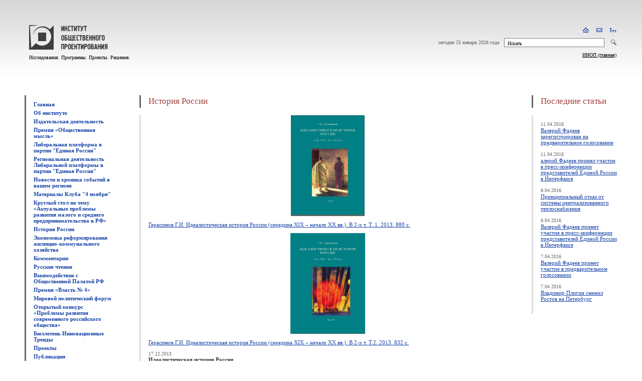

--- FILE ---
content_type: text/html; charset=windows-1251
request_url: http://www.inop.ru/page1358/
body_size: 5330
content:
<html>
<head>
<base href='http://www.inop.ru/'>
<title>История России</title>
<meta name="description" content="Институт Общественного Проектирования">
<link rel="stylesheet" type="text/css" href="_inop.css">
<script src="/img/media/mootools.core.js" type="text/javascript"></script>
<script src="/img/media/mootools.more.js" type="text/javascript"></script>
<script>
window.addEvent('domready', function() {



	$$('.menuliheader').addEvent('click', function(e){
		e = new Event(e).stop();
		
		var id = this.get('rel');
		var el = $('class_group_'+id);
		
		if (el.getStyle('display')=="none")
		{
			el.removeClass('submenuul').setStyle('display', '');
		}
		else
		{
			el.removeClass('submenuul').setStyle('display', 'none');
		}
		
/*
		var mySlide = new Fx.Slide(el);
		mySlide.hide().toggle();
*/		
		

		return false;
	});
});
</script>

</head>
<body>


<!-- Top -->
<table style="margin-bottom:70px;" border=0 cellspacing=0 cellpadding=0 width=100%>
<td width=6%><table border=0 cellspacing=0 cellpadding=0 width=38><td></td></table></td>
<td>
<a href=/><img src=i/logo_inop.gif style="margin-bottom:10px;" width=157 height=49 border=0 alt="Институт Общественного Проектирования"></a><br>
<span class=small>Исследования. Программы. Проекты. Решения.</span>
<table border=0 cellspacing=0 cellpadding=0 width=255><td></td></table>
</td>
<td align=right width=88%>
<div><table border=0 cellspacing=0 cellpadding=0><td class=small>&nbsp; </td>
<td><table border=0 cellspacing=0 cellpadding=0 width=62><td></td></table></td><td style="padding-right:15px;"><a href=/><img src=i/home.gif width=12 height=10 border=0 alt="На главную"></a></td><td style="padding-right:15px;"><a href=mailto:info@inop.ru><img src=i/letter.gif width=12 height=10 border=0 alt="Написать письмо"></a></td><td><a href="http://www.inop.ru/sitemap/"><img src=i/sitemap.gif width=13 height=10 border=0 alt="Карта сайта"></a></td></table></div>
<div style="margin:10px 0px 10px 0px;"><table border=0 cellspacing=0 cellpadding=0><form name=s action="http://www.inop.ru/search/" method="POST"><td class=small style="color:#666666;">сегодня 25 января 2026 года</td><td><table border=0 cellspacing=0 cellpadding=0 width=10><td></td></table></td><td><input type=text name=stext class=inputform style="width:200px; height:18px;" value="Искать" OnClick="if (document.s.stext.value=='Искать') document.s.stext.value=''" size=15 maxlength=200>&nbsp;</td><td><table border=0 cellspacing=0 cellpadding=0 width=10><td></td></table></td><td><input type='image' src=i/search_go.gif width=11 height=11 border=0 alt="Искать"></td></form></table></div>
<div class=path_text><a class=path href='http://www.inop.ru/'>ИНОП (главная)</a></div>
<table border=0 cellspacing=0 cellpadding=0 width=657><td></td></table></td>
<td width=6%><table border=0 cellspacing=0 cellpadding=0 width=20><td></td></table></td>
</table>
<!-- Top -->


<!-- Body -->
<table border=0 cellspacing=0 cellpadding=0 width=100% height=500>
<tr valign=top>
<td width=4%><table border=0 cellspacing=0 cellpadding=0 width=20><td></td></table></td>
<td width=13%>

<!-- <table style="margin-bottom:15px;" border=0 cellspacing=0 cellpadding=0 width=100%>
<td bgcolor=#1844A8><table border=0 cellspacing=0 cellpadding=0 width=3 height=25><td></td></table></td>
<td width=100% class=title style="padding-left:15px;">Меню</td>
</table> -->

<table style="margin-bottom:30px;" border=0 cellspacing=0 cellpadding=0 width=100%>
<td bgcolor=#666666><table border=0 cellspacing=0 cellpadding=0 width=3><td></td></table></td>
<td width=100% style="padding-left:15px;">
<br>
<div class=menu_div><a class="menu" href="http://www.inop.ru/">Главная</a></div><ul class="submenuul" id="class_group_1"></ul><div class=menu_div><a class="menu" href="http://www.inop.ru/about/">Об институте</a></div><ul class="submenuul" id="class_group_2"></ul><div class=menu_div><a class="menu" href="http://www.inop.ru/page357/">Издательская деятельность</a></div><ul class="submenuul" id="class_group_357"></ul><div class=menu_div><a class="menu menuliheader" href="http://www.inop.ru/page173/"rel="173">Премия «Общественная  мысль»</a></div><ul class="submenuul" id="class_group_173"><li class="lisubmenustyle"><a href="/page173/page1513/">Премия «Общественная мысль» за 2013-2014 годы</a></li><li class="lisubmenustyle"><a href="/page173/page1085/">Премия «Общественная мысль» 2011 год</a></li><li class="lisubmenustyle"><a href="/page173/page897/">Премия &quot;Общественная мысль&quot;. 2010 год</a></li><li class="lisubmenustyle"><a href="/page173/page852/">Премия &quot;Общественная мысль&quot;. 2009 год</a></li><li class="lisubmenustyle"><a href="/page173/page490/">Премия &quot;Общественная мысль&quot;. 2008 год</a></li></ul><div class=menu_div><a class="menu" href="http://www.inop.ru/page1237/">Либеральная платформа в партии &quot;Единая Россия&quot;</a></div><ul class="submenuul" id="class_group_1237"></ul><div class=menu_div><a class="menu menuliheader" href="http://www.inop.ru/page1356/"rel="1356">Региональная деятельность Либеральной платформы в партии &quot;Единая Россия&quot;</a></div><ul class="submenuul" id="class_group_1356"><li class="lisubmenustyle"><a href="/page1356/page1664/">Ульяновская область</a></li><li class="lisubmenustyle"><a href="/page1356/page1663/">Свердловская область</a></li><li class="lisubmenustyle"><a href="/page1356/page1654/">Чувашская республика</a></li><li class="lisubmenustyle"><a href="/page1356/page1626/">Самарская область</a></li><li class="lisubmenustyle"><a href="/page1356/page1623/">Брянская область</a></li><li class="lisubmenustyle"><a href="/page1356/page1608/">Новосибирская область</a></li><li class="lisubmenustyle"><a href="/page1356/page1587/">Тверская область</a></li><li class="lisubmenustyle"><a href="/page1356/page1569/">Ленинградская область</a></li><li class="lisubmenustyle"><a href="/page1356/page1552/">Курганская область</a></li><li class="lisubmenustyle"><a href="/page1356/page1526/">Саратовская область</a></li><li class="lisubmenustyle"><a href="/page1356/page1525/"> Ставропольский край</a></li><li class="lisubmenustyle"><a href="/page1356/page1508/">Ярославская область</a></li><li class="lisubmenustyle"><a href="/page1356/page1494/">Вопросы развития городской среды обсудили в г. Долгопрудном.</a></li><li class="lisubmenustyle"><a href="/page1356/50/">Липецкая область</a></li><li class="lisubmenustyle"><a href="/page1356/68/">Смоленская область</a></li><li class="lisubmenustyle"><a href="/page1356/page1391/">Иркутская область</a></li><li class="lisubmenustyle"><a href="/page1356/page1376/">На совместном заседании партийных платформ «Единой  России» обсудили проблемы развития здравоохранения на селе.</a></li><li class="lisubmenustyle"><a href="/page1356/page1372/">Иркутск: Представители партийных платформ «Единой России» обсудили послание президента</a></li><li class="lisubmenustyle"><a href="/page1356/page1357/">Совместное заседание Патриотической и Либеральной платформ партии «Единая Россия» в Волгограде.</a></li></ul><div class=menu_div><a class="menu" href="http://www.inop.ru/html5/">Новости и хроника событий в вашем регионе</a></div><ul class="submenuul" id="class_group_1347"></ul><div class=menu_div><a class="menu menuliheader" href="http://www.inop.ru/page642/"rel="642">Материалы Клуба &quot;4 ноября&quot;</a></div><ul class="submenuul" id="class_group_642"><li class="lisubmenustyle"><a href="/page642/page515/">Региональная деятельность Клуба «4 ноября» </a></li><li class="lisubmenustyle"><a href="/page642/club/">Московские заседания Клуба «4 ноября» </a></li></ul><div class=menu_div><a class="menu" href="http://www.inop.ru/page1489/">Круглый стол на тему «Актуальные проблемы развития малого и среднего предпринимательства в РФ»</a></div><ul class="submenuul" id="class_group_1489"></ul><div class=menu_div><a class="menu" href="http://www.inop.ru/page1358/">История России</a></div><ul class="submenuul" id="class_group_1358"></ul><div class=menu_div><a class="menu" href="http://www.inop.ru/page1363/">Экономика реформирования жилищно-коммунального хозяйства</a></div><ul class="submenuul" id="class_group_1363"></ul><div class=menu_div><a class="menu menuliheader" href="http://www.inop.ru/page1293/"rel="1293">Комментарии</a></div><ul class="submenuul" id="class_group_1293"><li class="lisubmenustyle"><a href="/page1293/page1320/">КЛАССИКИ О ЛИБЕРАЛИЗМЕ</a></li><li class="lisubmenustyle"><a href="/page1293/page1297/">Стратегия возрождения Русской Цивилизации как главной национальной задачи сохранения Русского мира</a></li><li class="lisubmenustyle"><a href="/page1293/page1296/">О суверенной элите</a></li></ul><div class=menu_div><a class="menu" href="http://www.inop.ru/reading/">Русские чтения</a></div><ul class="submenuul" id="class_group_8"></ul><div class=menu_div><a class="menu" href="http://www.inop.ru/page19/">Взаимодействие с Общественной Палатой РФ</a></div><ul class="submenuul" id="class_group_19"></ul><div class=menu_div><a class="menu" href="http://www.inop.ru/page172/">Премия «Власть № 4»</a></div><ul class="submenuul" id="class_group_172"></ul><div class=menu_div><a class="menu" href="http://www.inop.ru/page700/">Мировой политический форум</a></div><ul class="submenuul" id="class_group_700"></ul><div class=menu_div><a class="menu menuliheader" href="http://www.inop.ru/page143/"rel="143">Открытый конкурс «Проблемы развития современного российского общества»</a></div><ul class="submenuul" id="class_group_143"><li class="lisubmenustyle"><a href="/page143/page1212/">Завершен проект победителя V Открытого конкурса АНО «Социологическая мастерская Задорина» - «Экопоселения как форма внутренней эмиграции: мотивация и перспективы распространения».</a></li><li class="lisubmenustyle"><a href="/page143/page1177/">VI Открытый конкурс «Проблемы развития современного российского общества». 2012 год</a></li><li class="lisubmenustyle"><a href="/page143/page966/">V Открытый конкурс «Проблемы развития современного российского общества». 2011 год</a></li><li class="lisubmenustyle"><a href="/page143/page828/">СМИ о конкурсе</a></li><li class="lisubmenustyle"><a href="/page143/page816/">Новости конкурса</a></li><li class="lisubmenustyle"><a href="/page143/page815/">IV Открытый конкурс «Проблемы развития современного российского общества». 2010 год</a></li><li class="lisubmenustyle"><a href="/page143/page799/">«Материалы исследований (проектов), реализованных по итогам I, II и III Конкурсов «Проблемы развития современного российского общества»</a></li><li class="lisubmenustyle"><a href="/page143/page531/">I Открытый Конкурс «Проблемы развития современного российского общества». 2007 год</a></li><li class="lisubmenustyle"><a href="/page143/page530/">II Открытый Конкурс «Проблемы развития современного российского общества». 2008 год</a></li><li class="lisubmenustyle"><a href="/page143/page298/">III Открытый Конкурс «Проблемы развития современного российского общества». 2009 год</a></li></ul><div class=menu_div><a class="menu" href="http://www.inop.ru/page975/">Бюллетень Инновационные Тренды </a></div><ul class="submenuul" id="class_group_975"></ul><div class=menu_div><a class="menu menuliheader" href="http://www.inop.ru/page529/"rel="529">Проекты</a></div><ul class="submenuul" id="class_group_529"><li class="lisubmenustyle"><a href="/page529/page484/">Ежегодный доклад ИнОП «Оценка состояния и перспектив политической системы России»</a></li><li class="lisubmenustyle"><a href="/page529/page107/">Либерально-консервативное видение будущего России</a></li></ul><div class=menu_div><a class="menu" href="http://www.inop.ru/publication/">Публикации</a></div><ul class="submenuul" id="class_group_5"></ul><div class=menu_div><a class="menu" href="http://www.inop.ru/page509/">Мероприятия</a></div><ul class="submenuul" id="class_group_509"></ul><div class=menu_div><a class="menu" href="http://www.inop.ru/press/">Пресса</a></div><ul class="submenuul" id="class_group_14"></ul><div class=menu_div><a class="menu" href="http://www.inop.ru/contacts/">Контакты</a></div><ul class="submenuul" id="class_group_13"></ul><div class=menu_div><a class="menu menuliheader" href="http://www.inop.ru/page643/"rel="643">Конференции</a></div><ul class="submenuul" id="class_group_643"><li class="lisubmenustyle"><a href="/page643/page1720/">Видео плеер</a></li><li class="lisubmenustyle"><a href="/page643/page586/">Сотрудничество со Школой государственного управления им. Дж. Ф. Кеннеди, Гарвардский университет</a></li><li class="lisubmenustyle"><a href="/page643/page558/">Международная конференция «Возвращение политэкономии: к анализу возможных параметров мира после кризиса»</a></li><li class="lisubmenustyle"><a href="/page643/page170/">Форум «Стратегия 2020»</a></li></ul><br>
</td>
</table>

<!--<a href=#><img style="margin:40px 0px 40px 0px;" src=i/action.gif width=129 height=142 border=0 alt=""></a>-->

<img style="margin-left:18px;" src="http://dd.c7.bf.a0.top.list.ru/counter?id=1015281;t=52" border=0 height=31 width=88 alt=""><p>
<!-- begin of Top100 code -->

<a href="http://top100.rambler.ru/navi/846442/">
<img style="margin-left:18px;"img src="http://counter.rambler.ru/top100.cnt?846442" alt="Rambler's Top100" border="0" />
</a>

<!-- end of Top100 code -->
<table border=0 cellspacing=0 cellpadding=0 width=180><td></td></table></td>
<td width=4%><table border=0 cellspacing=0 cellpadding=0 width=20><td></td></table></td>
<td width=58%>

<table style="margin-bottom:15px;" border=0 cellspacing=0 cellpadding=0 width=100%>
<td bgcolor=#666666><table border=0 cellspacing=0 cellpadding=0 width=3 height=25><td></td></table></td>
<td width=100% class=title style="padding-left:15px;"><h1>История России</h1></td>
</table>
<table style="margin-bottom:20px;" border=0 cellspacing=0 cellpadding=0 width=100%>
<td bgcolor=#DCDCDC><table border=0 cellspacing=0 cellpadding=0 width=3><td></td></table></td>
<td width=100% style="padding-left:15px;">
<p align="center"><a href="http://www.inop.ru/files/IdHistory1.pdf"><img style="width: 147px; height: 201px" alt="" width="389" height="562" src="/img/image/2013/IH1.JPG" /></a></p>
<p class="00"><a href="http://www.inop.ru/files/IdHistory1.pdf">Герасимов Г.И. Идеалистическая история России (середина XIX &ndash; начало XX вв.). В 2-х т. Т..1. 2013. 880 с.</a></p>
<p align="center"><a href="http://www.inop.ru/files/IdHistory2.pdf"><img style="width: 149px; height: 201px" alt="" width="388" height="563" src="/img/image/2013/IH2.JPG" /></a></p>
<p class="00"><a href="http://www.inop.ru/files/IdHistory2.pdf">Герасимов Г.И. Идеалистическая история России (середина XIX &ndash; начало XX вв.). В 2-х т. Т.2. 2013. 832 с.</a></p><p>

<div style="margin-bottom:9px;"><span class=small style="color:#666666">17.12.2013</span><br>
<div style="margin-bottom:13px; color:#333333;"><b>Идеалистическая история России</b></div>
<a href="http://www.inop.ru/page1358/page1359/"><img src="http://www.inop.ru/img/sections/1359.jpg" style="margin:1px 15px 0px 0px; border: 1px #000000 solid;" width=70 height=52 border=0 alt="" align=left></a>
В книге научного сотрудника Института общественного проектирования, доктора исторических наук Г.И. Герасимова впервые в отечественной историографии главные события истории России XIX – начала XX вв. объяснены с идеалистических позиций <a href="http://www.inop.ru/page1358/page1359/"><img src=i/go.gif width=10 height=5 border=0 style="margin-bottom:1px;" alt=""></a>
<br clear=all><br>
<p><strong>&#1042;&#1089;&#1077; &#1084;&#1072;&#1090;&#1077;&#1088;&#1080;&#1072;&#1083;&#1099; &#1088;&#1072;&#1079;&#1076;&#1077;&#1083;&#1072;</strong></p>
<p>
  <div><span class=small style="color:#666666">17.12.2013<!-- <span style="color:#000000;">Администратор</span>--></span></div>
<div style="margin:1px 0px 12px 0px;"><a href="http://www.inop.ru/page1358/page1360/">Герасимов Г.И. Идеалистическая история России (середина XIX – начало XX вв.). В 2-х т. Т..1. 2013. 880 с</a></div><div><span class=small style="color:#666666">17.12.2013<!-- <span style="color:#000000;">Администратор</span>--></span></div>
<div style="margin:1px 0px 12px 0px;"><a href="http://www.inop.ru/page1358/page1361/">Герасимов Г.И. Идеалистическая история России (середина XIX – начало XX вв.). В 2-х т. Т.2. 2013. 832 с.</a></div><div><span class=small style="color:#666666">16.12.2013<!-- <span style="color:#000000;">Администратор</span>--></span></div>
<div style="margin:1px 0px 12px 0px;"><a href="http://www.inop.ru/page1358/page1362/">Отзывы</a></div>  <br>
</p></td>
</table>

<table border=0 cellspacing=0 cellpadding=0 width=540><td></td></table></td>
<td width=4%><table border=0 cellspacing=0 cellpadding=0 width=20><td></td></table></td>
<td width=13%>

<table style="margin-bottom:15px;" border=0 cellspacing=0 cellpadding=0 width=100%>
<td bgcolor=#666666><table border=0 cellspacing=0 cellpadding=0 width=3 height=25><td></td></table></td>
<td width=100% class=title style="padding-left:15px;">Последние статьи</td>
</table>

<table style="margin-bottom:20px;" border=0 cellspacing=0 cellpadding=0 width=100%>
<td bgcolor=#DCDCDC><table border=0 cellspacing=0 cellpadding=0 width=3><td></td></table></td>
<td width=100% style="padding-left:15px;">
<br>
<div><span class=small style="color:#666666">11.04.2016</span>
<div style="margin:1px 0px 12px 0px;"><a href=http://www.inop.ru/page1237/page1718/>Валерий Фадеев зарегистрирован на предварительное голосование</a></div><div><span class=small style="color:#666666">11.04.2016</span>
<div style="margin:1px 0px 12px 0px;"><a href=http://www.inop.ru/page1237/page1719/>алерий Фадеев принял участие в пресс-конференции представителей Единой России в Интерфаксе</a></div><div><span class=small style="color:#666666">8.04.2016</span>
<div style="margin:1px 0px 12px 0px;"><a href=http://www.inop.ru/page1237/page1716/>Принципиальный отказ от системы централизованного теплоснабжения</a></div><div><span class=small style="color:#666666">8.04.2016</span>
<div style="margin:1px 0px 12px 0px;"><a href=http://www.inop.ru/page1237/page1717/>Валерий Фадеев примет участие в пресс-конференции представителей Единой России в Интерфаксе</a></div><div><span class=small style="color:#666666">7.04.2016</span>
<div style="margin:1px 0px 12px 0px;"><a href=http://www.inop.ru/page1237/page1714/>Валерий Фадеев примет участие в предварительном голосовании</a></div><div><span class=small style="color:#666666">7.04.2016</span>
<div style="margin:1px 0px 12px 0px;"><a href=http://www.inop.ru/page1237/page1715/>Владимир Плигин сменил Ростов на Петербург</a></div><br>
</td>
</table>

<table border=0 cellspacing=0 cellpadding=0 width=170><td></td></table></td>
<td width=4%><table border=0 cellspacing=0 cellpadding=0 width=20><td></td></table></td>
</tr>
<tr valign=top>
<td><br></td>
<td><br></td>
<td><br></td>
<td>

<table style="margin-bottom:15px;" border=0 cellspacing=0 cellpadding=0 width=100%>
<td bgcolor=#666666><table border=0 cellspacing=0 cellpadding=0 width=3 height=25><td></td></table></td>
<td width=100% style="padding-left:15px;">Copyright &copy; 2005&mdash;2017 &#1048;&#1085;&#1089;&#1090;&#1080;&#1090;&#1091;&#1090; &#1054;&#1073;&#1097;&#1077;&#1089;&#1090;&#1074;&#1077;&#1085;&#1085;&#1086;&#1075;&#1086; &#1055;&#1088;&#1086;&#1077;&#1082;&#1090;&#1080;&#1088;&#1086;&#1074;&#1072;&#1085;&#1080;&#1103; (&#1048;&#1053;&#1054;&#1055;)</td>
</table>

<table style="margin-bottom:15px;" border=0 cellspacing=0 cellpadding=0 width=100%>
<td bgcolor=#DCDCDC><table border=0 cellspacing=0 cellpadding=0 width=3><td></td></table></td>
<td width=100% style="padding-left:15px;">
<br>
<a class=menu2 href='http://www.inop.ru/'>Главная</a>&nbsp; |&nbsp; <a class=menu2 href='http://www.inop.ru/about/'>Об институте</a>&nbsp; |&nbsp; <a class=menu2 href='http://www.inop.ru/page357/'>Издательская деятельность</a>&nbsp; |&nbsp; <a class=menu2 href='http://www.inop.ru/page173/'>Премия «Общественная  мысль»</a>&nbsp; |&nbsp; <a class=menu2 href='http://www.inop.ru/page1237/'>Либеральная платформа в партии &quot;Единая Россия&quot;</a>&nbsp; |&nbsp; <a class=menu2 href='http://www.inop.ru/page1356/'>Региональная деятельность Либеральной платформы в партии &quot;Единая Россия&quot;</a>&nbsp; |&nbsp; <a class=menu2 href='http://www.inop.ru/html5/'>Новости и хроника событий в вашем регионе</a>&nbsp; |&nbsp; <a class=menu2 href='http://www.inop.ru/page642/'>Материалы Клуба &quot;4 ноября&quot;</a>&nbsp; |&nbsp; <a class=menu2 href='http://www.inop.ru/page1489/'>Круглый стол на тему «Актуальные проблемы развития малого и среднего предпринимательства в РФ»</a>&nbsp; |&nbsp; История России&nbsp; |&nbsp; <a class=menu2 href='http://www.inop.ru/page1363/'>Экономика реформирования жилищно-коммунального хозяйства</a>&nbsp; |&nbsp; <a class=menu2 href='http://www.inop.ru/page1293/'>Комментарии</a>&nbsp; |&nbsp; <a class=menu2 href='http://www.inop.ru/reading/'>Русские чтения</a>&nbsp; |&nbsp; <a class=menu2 href='http://www.inop.ru/page19/'>Взаимодействие с Общественной Палатой РФ</a>&nbsp; |&nbsp; <a class=menu2 href='http://www.inop.ru/page172/'>Премия «Власть № 4»</a>&nbsp; |&nbsp; <a class=menu2 href='http://www.inop.ru/page700/'>Мировой политический форум</a>&nbsp; |&nbsp; <a class=menu2 href='http://www.inop.ru/page143/'>Открытый конкурс «Проблемы развития современного российского общества»</a>&nbsp; |&nbsp; <a class=menu2 href='http://www.inop.ru/page975/'>Бюллетень Инновационные Тренды </a>&nbsp; |&nbsp; <a class=menu2 href='http://www.inop.ru/page529/'>Проекты</a>&nbsp; |&nbsp; <a class=menu2 href='http://www.inop.ru/publication/'>Публикации</a>&nbsp; |&nbsp; <a class=menu2 href='http://www.inop.ru/page509/'>Мероприятия</a>&nbsp; |&nbsp; <a class=menu2 href='http://www.inop.ru/press/'>Пресса</a>&nbsp; |&nbsp; <a class=menu2 href='http://www.inop.ru/contacts/'>Контакты</a>&nbsp; |&nbsp; <a class=menu2 href='http://www.inop.ru/page643/'>Конференции</a>&nbsp; |&nbsp; <br>
<br>
</td>
</table>

<table style="margin-bottom:15px;" border=0 cellspacing=0 cellpadding=0 width=100%>
<td bgcolor=#DCDCDC><table border=0 cellspacing=0 cellpadding=0 width=3><td></td></table></td>
<td width=100% style="padding-left:15px;">
<br>
&#1058;&#1077;&#1083;&#1077;&#1092;&#1086;&#1085;: (495) <b>660-76-77</b><br>
E-mail: <a class=path href=mailto:info@inop.ru>info@inop.ru</a><br>
&#1040;&#1076;&#1088;&#1077;&#1089;: <a class=path href=/contacts/>&#1052;&#1086;&#1089;&#1082;&#1074;&#1072;, &#1091;&#1083;&#1080;&#1094;&#1072; &#1055;&#1088;&#1072;&#1074;&#1076;&#1099;, &#1076;&#1086;&#1084; 24,


&#1089;&#1090;&#1088;&#1086;&#1077;&#1085;&#1080;&#1077; 4 <br>
<br>
</td>
</table>

<table border=0 cellspacing=0 cellpadding=0 width=100%>
<td bgcolor=#DCDCDC><table border=0 cellspacing=0 cellpadding=0 width=3><td></td></table></td>
<td width=100% style="padding-left:15px;">
<br>
<table border=0 cellspacing=0 cellpadding=0 width=100%><tr>
<td style="padding-top:2px;"><script>var p3='p://www';var p1='<a hr';var p5='ru/>';var pt='.';var p2='ef=htt';var p4='webotdel';document.write(p1+p2+p3+pt+p4+pt+p5);</script><img src=i/logo_webotdel.gif width=24 height=24 border=0 alt="Интернет-агентство «Web Otdel»"><script>var p2='a>';var p1='</';document.write(p1+p2);</script></td>
<td><table cellpadding=0 cellspacing=0 border=0 width=7><td></td></table></td>
<td class=webotdel_text width=100%>Разработка сайта &#151; интернет-агентство «Web Otdel»<br><a class=webotdel href=http://www.aladna.ru/services/>web дизайн сайтов, разработка сайтов</a>, <a class=webotdel href=http://logos.aladna.ru/portfolio/>логотипы</a></td>
</tr></table>
<br>
</td>
</table>

</td>
<td><table border=0 cellspacing=0 cellpadding=0 width=20><td></td></table></td>
<td><br></td>
<td><br></td>
</tr>
</table>
<!-- Body -->


</body></html>

--- FILE ---
content_type: text/css
request_url: http://www.inop.ru/_inop.css
body_size: 702
content:
/* Основные */

body {background: url(i/bg.gif) top repeat-x; background-color:#FFFFFF; margin:50px 0px 35px 0px; padding:0px;}
body, td, .n {font-family:Tahoma, sans serif; font-size:11px; color:#000000;}

h1 {font-size:17px; font-weight:normal; color:#A3413C; margin:0px; padding:0px;}
h2 {font-size:13px; font-weight:bold; color:#666666; letter-spacing:1px;}

ul {color: #000000;}
li {color: #000000; list-style-type: disc;}

a:link, a:visited, a:active {text-decoration:underline; color:#1844A8;}
a:hover {text-decoration:none; color:#1844A8;}

.inputform {font-family:Tahoma, sans serif; font-size:10px; border:1px solid #808080; background-color:#FFFFFF; color:#000000; padding:2px 6px 0px 6px;}
.small {font-size:10px; color:#000000;}
.title {font-size:17px; color:#A3413C; margin:0px; padding:0px;}

.path_text {font-size:10px; color:#1844A8;}
.path:link, .path:visited, .path:active {text-decoration:underline; color:#000000;}
.path:hover {text-decoration:none; color:#000000;}

.menu_div {margin:0px 0px 5px 0px;}
.menu_text {font-weight:bold; color:#A3413C;}
.menu:link, .menu:visited, .menu:active {font-weight:bold; text-decoration:none; color:#1844A8;}
.menu:hover {text-decoration:none; color:#1844A8;}
.menu_cur:link, .menu_cur:visited, .menu_cur:active {font-weight:bold; text-decoration:none; color:#A3413C;}
.menu_cur:hover {text-decoration:none; color:#A3413C;}

.menu2_text {font-weight:bold; color:#A3413C;}
.menu2:link, .menu2:visited, .menu2:active {text-decoration:none; color:#1844A8;}
.menu2:hover {text-decoration:none; color:#1844A8;}
.menu2_cur:link, .menu2_cur:visited, .menu2_cur:active {text-decoration:none; color:#A3413C;}
.menu2_cur:hover {text-decoration:none; color:#A3413C;}

.webotdel_text {font-size:11px; color:#969292;}
.webotdel:link, .webotdel:visited, .webotdel:active {text-decoration:none; color:#969292;}
.pawebotdelth:hover {text-decoration:none; color:#969292;}

div.stitle {margin: 0px 0px 4px 0px;}
div.surl {margin: 3px 0px 0px 0px; color:#999999;}

/*Добавлено*/
ul.submenuul{display:none;}
li{list-style:none;}
.lisubmenustyle {color:#1844A8;}
ul{padding:0 0 0 5px; margin:0}
ul li {margin-bottom:5px;}
